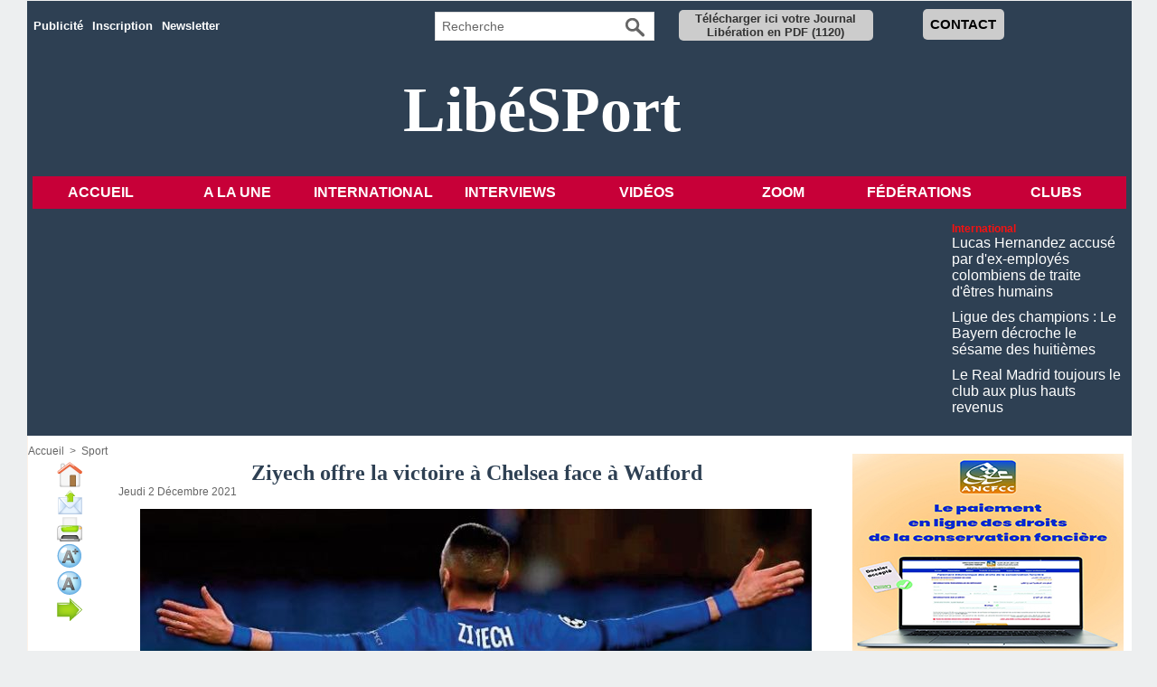

--- FILE ---
content_type: text/html; charset=UTF-8
request_url: https://www.libe.ma/Ziyech-offre-la-victoire-a-Chelsea-face-a-Watford_a129987.html
body_size: 12094
content:
<!DOCTYPE html PUBLIC "-//W3C//DTD XHTML 1.0 Strict//EN" "http://www.w3.org/TR/xhtml1/DTD/xhtml1-strict.dtd">
<html xmlns="http://www.w3.org/1999/xhtml" xmlns:og="http://ogp.me/ns#"  xml:lang="fr" lang="fr">
<head>
<title>Ziyech offre la victoire à Chelsea face à Watford</title>
 
<meta http-equiv="Content-Type" content="text/html; Charset=UTF-8" />
<meta name="author" lang="fr" content="Libé" />
<meta name="keywords" content="Libération,Maroc,USFP,actualités du Maroc,politique,culture, ittihad, sport, société,horizon,Libé," />
<meta name="description" content="L'international marocain Hakim Ziyech a offert la victoire à ses coéquipiers de Chelsea en déplacement chez Watford (1-2), pour le compte de la 14è journée du championnat d'Angleterre de football...." />

<meta name="geo.position" content="33.5333333;-7.5833333" />
<meta property="og:url" content="https://www.libe.ma/Ziyech-offre-la-victoire-a-Chelsea-face-a-Watford_a129987.html" />
<meta name="image" property="og:image" content="https://www.libe.ma/photo/art/grande/60731201-44418969.jpg?v=1638453498" />
<meta property="og:type" content="article" />
<meta property="og:title" content="Ziyech offre la victoire à Chelsea face à Watford" />
<meta property="og:description" content="L'international marocain Hakim Ziyech a offert la victoire à ses coéquipiers de Chelsea en déplacement chez Watford (1-2), pour le compte de la 14è journée du championnat d'Angleterre de football. Mason Mount avait ouvert la marque en faveur des Blues à la 29è minute de jeu, mais Emmanuel Denni..." />
<meta property="og:site_name" content="Libération" />
<meta property="twitter:card" content="summary_large_image" />
<meta property="twitter:image" content="https://www.libe.ma/photo/art/grande/60731201-44418969.jpg?v=1638453498" />
<meta property="twitter:title" content="Ziyech offre la victoire à Chelsea face à Watford" />
<meta property="twitter:description" content="L'international marocain Hakim Ziyech a offert la victoire à ses coéquipiers de Chelsea en déplacement chez Watford (1-2), pour le compte de la 14è journée du championnat d'Angleterre de football..." />
<link rel="stylesheet" href="/var/style/style_6.css?v=1768306464" type="text/css" />
<link rel="stylesheet" href="/var/style/style.56057306.css?v=1722805078" type="text/css" />
<link rel="stylesheet" href="/var/style/style.62603869.css?v=1713146171" type="text/css" />
<link rel="stylesheet" href="/var/style/style.1764660.css?v=1686580005" type="text/css" />
<link href="https://fonts.googleapis.com/css?family=Oswald|verdana&display=swap" rel="stylesheet" type="text/css" />
<link rel="alternate" media="only screen and (max-width: 640px)" href="https://m.libe.ma/Ziyech-offre-la-victoire-a-Chelsea-face-a-Watford_a129987.html" />
<link rel="canonical" href="https://www.libe.ma/Ziyech-offre-la-victoire-a-Chelsea-face-a-Watford_a129987.html" />
<link rel="alternate" type="application/rss+xml" title="RSS" href="/xml/syndication.rss" />
<link rel="alternate" type="application/atom+xml" title="ATOM" href="/xml/atom.xml" />
<link rel="icon" href="/favicon.ico?v=1430310018" type="image/x-icon" />
<link rel="shortcut icon" href="/favicon.ico?v=1430310018" type="image/x-icon" />
<script src="/_public/js/jquery-1.8.3.min.js?v=1731587507" type="text/javascript"></script>
<script src="/_public/js/jquery-ui-1.10.3.custom.min.js?v=1731587507" type="text/javascript"></script>
<script src="/_public/js/jquery.tools-1.2.7.min.js?v=1731587507" type="text/javascript"></script>
<script src="/_public/js/regie_pub.js?v=1731587507" type="text/javascript"></script>
<script src="/_public/js/jquery-tiptip.min.js?v=1731587507" type="text/javascript"></script>
<script src="/_public/js/form.js?v=1731587507" type="text/javascript"></script>
<script src="/_public/js/compress_fonctions.js?v=1731587507" type="text/javascript"></script>
<script type="text/javascript" src="//platform.linkedin.com/in.js">lang:fr_FR</script>
<script type="text/javascript">
/*<![CDATA[*//*---->*/
selected_page = ['article', ''];
selected_page = ['article', '60731201'];
var deploye56057242 = true;

function sfHover_56057242(id) {
	var func = 'hover';
	if ($('#css-responsive').length && parseInt($(window).width()) <= 800) { 
		func = 'click';
	}

	$('#' + id + ' li' + (func == 'click' ? ' > a' : '')).on(func, 
		function(e) { 
			var obj  = (func == 'click' ? $(this).parent('li') :  $(this));
			if (func == 'click') {
				$('#' + id + ' > li').each(function(index) { 
					if ($(this).attr('id') != obj.attr('id') && !$(this).find(obj).length) {
						$(this).find(' > ul:visible').each(function() { $(this).hide(); });
					}
				});
			}
			if(func == 'click' || e.type == 'mouseenter') { 
				if (obj.find('ul:first:hidden').length)	{
					sfHoverShow_56057242(obj); 
				} else if (func == 'click') {
					sfHoverHide_56057242(obj);
				}
				if (func == 'click' && obj.find('ul').length)	return false; 
			}
			else if (e.type == 'mouseleave') { sfHoverHide_56057242(obj); }
		}
	);
}
function sfHoverShow_56057242(obj) {
	obj.addClass('sfhover').css('z-index', 1000); obj.find('ul:first:hidden').each(function() { if ($(this).hasClass('lvl0')) $(this).show('drop', {direction:'down'}, 500); else $(this).css('z-index', -1).show('drop', {direction:'left'}, 500); });
}
function sfHoverHide_56057242(obj) {
	obj.find('ul:visible').each(function() { if ($(this).hasClass('lvl0')) $(this).hide('drop', {direction:'down'}, 500); else $(this).hide('drop', {direction:'left'}, 500);});
}
var deploye56057244 = true;

function sfHover_56057244(id) {
	var func = 'hover';
	if ($('#css-responsive').length && parseInt($(window).width()) <= 800) { 
		func = 'click';
	}

	$('#' + id + ' li' + (func == 'click' ? ' > a' : '')).on(func, 
		function(e) { 
			var obj  = (func == 'click' ? $(this).parent('li') :  $(this));
			if (func == 'click') {
				$('#' + id + ' > li').each(function(index) { 
					if ($(this).attr('id') != obj.attr('id') && !$(this).find(obj).length) {
						$(this).find(' > ul:visible').each(function() { $(this).hide(); });
					}
				});
			}
			if(func == 'click' || e.type == 'mouseenter') { 
				if (obj.find('ul:first:hidden').length)	{
					sfHoverShow_56057244(obj); 
				} else if (func == 'click') {
					sfHoverHide_56057244(obj);
				}
				if (func == 'click' && obj.find('ul').length)	return false; 
			}
			else if (e.type == 'mouseleave') { sfHoverHide_56057244(obj); }
		}
	);
}
function sfHoverShow_56057244(obj) {
	obj.addClass('sfhover').css('z-index', 1000); obj.find('ul:first:hidden').each(function() { if ($(this).hasClass('lvl0')) $(this).show('drop', {direction:'down'}, 500); else $(this).css('z-index', -1).show('drop', {direction:'left'}, 500); });
}
function sfHoverHide_56057244(obj) {
	obj.find('ul:visible').each(function() { if ($(this).hasClass('lvl0')) $(this).hide('drop', {direction:'down'}, 500); else $(this).hide('drop', {direction:'left'}, 500);});
}

 var GBRedirectionMode = 'IF_FOUND';
/*--*//*]]>*/

</script>
<style type="text/css">
.mod_56057306 .resize {
	 max-width: 791.21px;
}

.mod_56057306 img, .mod_56057306 embed, .mod_56057306 table {
	 max-width: 796.5px;
}

.mod_56057306 .mod_56057306_pub {
	 min-width: 889px;
}

.mod_56057306 .mod_56057306_pub .cel1 {
	 padding: 0;
}

.mod_56057306 .photo.left .mod_56057306_pub, .mod_56057306 .photo.right .mod_56057306_pub {
	 min-width: 444px; margin: 15px 10px;
}

.mod_56057306 .photo.left .mod_56057306_pub {
	 margin-left: 0;
}

.mod_56057306 .photo.right .mod_56057306_pub {
	 margin-right: 0;
}

.mod_56057306 .para_44418969 .photo {
	 position: relative;
}


			#tiptip_holder {
				display: none;
				position: absolute;
				top: 0;
				left: 0;
				z-index: 99999;
			}
</style>

<!-- Google Analytics -->
<script>
  (function(i,s,o,g,r,a,m){i['GoogleAnalyticsObject']=r;i[r]=i[r]||function(){
  (i[r].q=i[r].q||[]).push(arguments)},i[r].l=1*new Date();a=s.createElement(o),
  m=s.getElementsByTagName(o)[0];a.async=1;a.src=g;m.parentNode.insertBefore(a,m)
  })(window,document,'script','//www.google-analytics.com/analytics.js','ga');

  ga('create', 'UA-1301311-2', 'auto');
  ga('send', 'pageview');

</script>


















<script async src="https://pagead2.googlesyndication.com/pagead/js/adsbygoogle.js?client=ca-pub-6666378670486247"
     crossorigin="anonymous"></script>
 
</head>

<body class="mep6">
<div id="main">
<table id="main_table_inner" cellspacing="0">
<tr>
<td class="z_col0_td_inner z_td_colonne" colspan="3">
<div id="z_col0">
	 <div class="z_col0_inner">
		 <div class="inner">
<!-- ********************************************** ZONE TITRE ********************************************** -->
<table cellpadding="0" cellspacing="0" id="mod_56057239" class="mod_56057239 wm-module module-responsive  module-combo nb-modules-4" style="position:relative">
<tr>
<td class="celcombo1">
<!-- menu_deployable 56057242 -->
<div id="ecart_before_56057242" class="ecart_col0 " style="display:none"><hr /></div>
<div id="mod_56057242" class="mod_56057242 module-menu_deployable wm-module fullbackground  colonne-b type-2 background-cell- " >
	 <div class="main_menu">
		 <ul id="menuliste_56057242">
			 <li data-link="rien," class=" titre first element void" id="menuliste_56057242_1"><a href="#" >Publicité</a></li>
			 <li data-link="inscription," class=" titre" id="menuliste_56057242_2"><a href="/subscription/" >Inscription</a></li>
			 <li data-link="newsletter," class=" titre last" id="menuliste_56057242_3"><a href="/news/" >Newsletter</a></li>
		 </ul>
	 <div class="break" style="_height:auto;"></div>
	 </div>
	 <div class="clear"></div>
	 <script type="text/javascript">sfHover_56057242('menuliste_56057242')</script>
</div>
</td>
<td class="celcombo2">
<!-- recherche 56057241 -->
<div id="ecart_before_56057241" class="ecart_col0 " style="display:none"><hr /></div>
<div id="mod_56057241" class="mod_56057241 wm-module fullbackground  recherche type-3">
	 <form id="form_56057241" action="/search/" method="get" enctype="application/x-www-form-urlencoded" >
		 <div class="cel1">
			 <input type="text" style="width:190px" id="keyword_safe_56057241" name="keyword_safe_56057241" value="Recherche" class="button" onfocus="this.style.display='none'; document.getElementById('keyword_56057241').style.display='inline'; document.getElementById('keyword_56057241').focus()" /><input type="text" style="display:none;width:190px" id="keyword_56057241" name="keyword" value="" class="button" onblur="if (this.value == '') {this.style.display='none'; document.getElementById('keyword_safe_56057241').style.display='inline';}" onkeydown="if(event.keyCode == 13) $('#form_56057241').submit()" />		 </div>
	 </form>
</div>
</td>
<td class="celcombo3">
<!-- telechargement 56057243 -->
<div id="ecart_before_56057243" class="ecart_col0 " style="display:none"><hr /></div>
<div id="mod_56057243" class="mod_56057243 wm-module fullbackground ">
	 <div class="cel1 alone">
		 <h3 class="titre">
			 <a href="/downloads/Telecharger-ici-votre-Journal-Liberation-en-PDF_t6530.html">Télécharger ici votre Journal Libération en PDF</a>
			 <span class="nombre">(1120)</span> 
		 </h3>
	 </div>
	 </div>
</td>
<td class="celcombo4">
<!-- lien_perso 56057240 -->
<div id="ecart_before_56057240" class="ecart_col0 " style="display:none"><hr /></div>
<div id="mod_56057240" class="mod_56057240 wm-module fullbackground  module-lien_perso">
	 <div class="texte">
		 <a href="https://www.libe.ma/pages/" > CONTACT</a>
	 </div>
</div>
</td>
</tr>
</table>
<div id="ecart_after_56057239" class="ecart_col0"><hr /></div>
<div id="ecart_before_56057245" class="ecart_col0 " style="display:none"><hr /></div>
<table cellpadding="0" cellspacing="0" id="mod_56057245" class="mod_56057245 wm-module module-responsive  module-combo nb-modules-2" style="position:relative">
<tr>
<td class="celcombo1">
<!-- slogan 62455334 -->
<div id="ecart_before_62455334" class="ecart_col0 " style="display:none"><hr /></div>
<div id="mod_62455334" class="mod_62455334 wm-module fullbackground "><div class="fullmod">
	 <div class="slogan">LibéSPort</div>
</div></div>

</td>
<td class="celcombo2">
<!-- lien_perso 56057247 -->
<div id="ecart_before_56057247" class="ecart_col0 " style="display:none"><hr /></div>
<div id="mod_56057247" class="mod_56057247 wm-module fullbackground  module-lien_perso">
	 <div class="texte">
		 <a href="https://www.creditagricole.ma/fr" target="_blank"> </a>
	 </div>
</div>
</td>
</tr>
</table>
<div id="ecart_after_56057245" class="ecart_col0"><hr /></div>

<!-- html 56057248 -->
<div id="ecart_before_56057248" class="ecart_col0 module-responsive" style="display:none"><hr /></div>
	 
<div id="ecart_after_56057248" class="ecart_col0"><hr /></div>

<!-- menu_deployable 56057244 -->
<div id="ecart_before_56057244" class="ecart_col0 " style="display:none"><hr /></div>
<div id="mod_56057244" class="mod_56057244 module-menu_deployable wm-module fullbackground  colonne-a type-1 background-cell- " >
	 <div class="main_menu">
		 <ul id="menuliste_56057244">
			 <li data-link="home," class=" titre first" id="menuliste_56057244_1"><a href="https://www.libe.ma/" >Accueil</a></li>
			 <li data-link="rubrique,132005" class=" titre" id="menuliste_56057244_2"><a href="/Sport_r6.html" >A la Une</a></li>
			 <li data-link="rubrique,12848172" class=" titre" id="menuliste_56057244_3"><a href="/International_r54.html" >International</a></li>
			 <li data-link="rubrique,12848183" class=" titre" id="menuliste_56057244_4"><a href="/InterviewsSport_r56.html" >Interviews</a></li>
			 <li data-link="rubrique,12848173" class=" titre" id="menuliste_56057244_5"><a href="/VideoSport_r55.html" >Vidéos</a></li>
			 <li data-link="rubrique,12850037" class=" titre" id="menuliste_56057244_6"><a href="/ZoomSport_r57.html" >Zoom</a></li>
			 <li data-link="formulaire,52534" class=" titre" id="menuliste_56057244_7"><a href="/forms/Federations_f3.html" >Fédérations</a></li>
			 <li data-link="formulaire,52535" class=" titre last" id="menuliste_56057244_8"><a href="/forms/CLUBS_f4.html" >Clubs</a></li>
		 </ul>
	 <div class="break" style="_height:auto;"></div>
	 </div>
	 <div class="clear"></div>
	 <script type="text/javascript">sfHover_56057244('menuliste_56057244')</script>
</div>
<div id="ecart_after_56057244" class="ecart_col0"><hr /></div>
<div id="ecart_before_71187619" class="ecart_col0 " style="display:none"><hr /></div>
<table cellpadding="0" cellspacing="0" id="mod_71187619" class="mod_71187619 wm-module module-responsive  module-combo nb-modules-2" style="position:relative">
<tr>
<td class="celcombo1">
<!-- pub 71187621 -->
<div id="ecart_before_71187621" class="ecart_col0 " style="display:none"><hr /></div>
</td>
<td class="celcombo2">
<!-- rub_une 71187625 -->
<div id="ecart_before_71187625" class="ecart_col0 module-responsive" style="display:none"><hr /></div>
<div id="mod_71187625" class="mod_71187625 wm-module fullbackground module-responsive  module-rub_une type-2">
	 <div class="cel1 nb-col-1" style="padding:0"><div class="fullmod">
	 <div class="encapse_bloc id0  clear-x2 clear-x3 clear-x4" style="padding:0 5px;">
		 <div class="no_bloc_rub" style="padding:5px 0">
			 <h4 class="rubrique">
				 <a class="arub54" href="/International_r54.html"><span class="nom_rub54">International</span></a>
			 </h4>
			 <h3 class="titre first" style=";margin-bottom:5px">
				 <a href="/Lucas-Hernandez-accuse-par-d-ex-employes-colombiens-de-traite-d-etres-humains_a158881.html">
					 Lucas Hernandez accusé par d'ex-employés colombiens de traite d'êtres humains
				 </a>
			
			 <br class="clear" />
			 </h3>
			 <div class="clear"></div>
			 <h3 class="titre" style="margin-top: 10px;margin-bottom:5px">
				 <a href="/Ligue-des-champions-Le-Bayern-decroche-le-sesame-des-huitiemes_a158880.html">
					 Ligue des champions : Le Bayern décroche le sésame des huitièmes
				 </a>
			
			 <br class="clear" />
			 </h3>
			 <div class="clear"></div>
			 <h3 class="titre" style="margin-top: 10px;margin-bottom:5px">
				 <a href="/Le-Real-Madrid-toujours-le-club-aux-plus-hauts-revenus_a158879.html">
					 Le Real Madrid toujours le club aux plus hauts revenus
				 </a>
			
			 <br class="clear" />
			 </h3>
			 <div class="clear"></div>
		 </div>
		 <div class="clear separate"><hr /></div>
	 </div>
	 </div></div>
</div>
</td>
<td class="celcombo3 empty">&nbsp;</td>
</tr>
</table>
<!-- ********************************************** FIN ZONE TITRE ****************************************** -->
		 </div>
	 </div>
</div>
</td>
</tr>

<tr class="tr_median">
<td class="z_col1_td_inner z_td_colonne before-main-colonne">
<!-- ********************************************** COLONNE 1 ********************************************** -->
<div id="z_col1" class="z_colonne">
	 <div class="z_col1_inner z_col_median">
		 <div class="inner">
		 </div>
	 </div>
</div>
<!-- ********************************************** FIN COLONNE 1 ****************************************** -->
</td>
<td class="z_col2_td_inner z_td_colonne main-colonne">
<!-- ********************************************** COLONNE 2 ********************************************** -->
<div id="z_col2" class="z_colonne">
	 <div class="z_col2_inner z_col_median">
		 <div class="inner">
<div id="breads" class="breadcrump breadcrumbs">
	 <a href="https://www.libe.ma/">Accueil</a>
	 <span class="sepbread">&nbsp;&gt;&nbsp;</span>
	 <a href="/Sport_r6.html">Sport</a>
	 <div class="clear separate"><hr /></div>
</div>
<div id="mod_56057306" class="mod_56057306 wm-module fullbackground  page2_article article-129987">
	 <div class="cel1">
		 <div class="inner">
	 <div class="col_left" style='overflow:visible'>
		 <div class="boutons_colonne"><a class="bt-home" href="https://www.libe.ma/"><img src="/_images/icones/bt_home_12.png?v=1731587505" class="image middle" alt="" title=""  /></a><br /><a class="bt-mail" rel="nofollow" href="/send/60731201/"><img src="/_images/icones/bt_mail_12.png?v=1731587505" class="image middle" alt="" title=""  /></a><br /><a class="bt-print" rel="nofollow" onclick="window.open(this.href,'_blank', 'width=600, height=800, scrollbars=yes, menubar=yes, resizable=yes');return false;" href="/Ziyech-offre-la-victoire-a-Chelsea-face-a-Watford_a129987.html?print=1"><img src="/_images/icones/bt_print_12.png?v=1731587505" class="image middle" alt="" title=""  /></a><br /><a class="bt-plus" href="javascript:void(0)" onclick="javascript:setSize(10, 'access')"><img src="/_images/icones/bt_fontplus_12.png?v=1731587505" class="image pointer middle" alt="Augmenter la taille du texte" title="Augmenter la taille du texte"  /></a><br /><a class="bt-moins" href="javascript:void(0)" onclick="javascript:setSize(-10, 'access')"><img src="/_images/icones/bt_fontmoins_12.png?v=1731587505" class="image pointer middle" alt="Diminuer la taille du texte" title="Diminuer la taille du texte"  /></a><br /><a class="bt-share" href="javascript:void(0)" id="share_article_56057306"><img src="/_images/icones/bt_share_12.png?v=1731587505" class="image middle" alt="Partager" title="Partager"  /></a>
</div></div>
<div class="col_right" style='overflow:visible'>
	 <div class="article">
		 <div class="titre">
			 <h1 class="access">
				 Ziyech offre la victoire à Chelsea face à Watford
			 </h1>
		 </div>
		 <div id="date" class="date">
			 <div class="access">Jeudi 2 Décembre 2021</div>
		 </div>
	 <div class="entry-content instapaper_body">
		 <br id="sep_para_1" class="sep_para access"/>
		 <div id="para_1" class="para_44418969 resize" style="">
			 <div class="photo shadow top" style="margin-bottom: 10px">
				 <img class="responsive"  style="display:none" src="https://www.libe.ma/photo/art/grande/60731201-44418969.jpg?v=1638453498" alt="Ziyech offre la victoire à Chelsea face à Watford" title="Ziyech offre la victoire à Chelsea face à Watford" />
<img class="not-responsive"  src="https://www.libe.ma/photo/art/default/60731201-44418969.jpg?v=1638453504" alt="Ziyech offre la victoire à Chelsea face à Watford" title="Ziyech offre la victoire à Chelsea face à Watford"  />
			 </div>
<div class="hide_module_inside left" style="clear:both;margin-right:10px;margin-bottom:10px;">
<div class="module_inside" style="width:250px">

<!-- article_connexe 62603869 -->
<div id="ecart_before_62603869" class="ecart_col2 responsive" style="display:none"><hr /></div>
<div id="mod_62603869" class="mod_62603869 wm-module fullbackground  module-article_connexe">
	 <div class="entete"><div class="fullmod">
		 <span>Autres articles</span>
	 </div></div>
	 <ul>
		 <li class="cel1 first">
			 <h3 class="titre">
				 <a href="/Offensive-de-la-Juventus-Turin-a-Istanbul-pour-recruter-Youssef-En-Nesyri_a158884.html">Offensive de la Juventus Turin à Istanbul pour recruter Youssef En-Nesyri</a>
			 </h3>
		 </li>
		 <li class="cel1">
			 <h3 class="titre">
				 <a href="/Ligue-des-champions-et-Coupe-de-la-CAF-Reprise-a-enjeux-cruciaux-pour-les-clubs-marocains_a158882.html">Ligue des champions et Coupe de la CAF : Reprise à enjeux cruciaux pour les clubs marocains</a>
			 </h3>
		 </li>
		 <li class="cel1">
			 <h3 class="titre">
				 <a href="/Zidane-et-Belghali-suspendus_a158874.html">Zidane et Belghali suspendus</a>
			 </h3>
		 </li>
		 <li class="cel1">
			 <h3 class="titre">
				 <a href="/L-engouement-pour-la-CAN-2025-depasse-le-cadre-continental-pour-seduire-l-Amerique-latine_a158872.html">L'engouement pour la CAN 2025 dépasse le cadre continental pour séduire l’Amérique latine</a>
			 </h3>
		 </li>
		 <li class="cel1 last">
			 <h3 class="titre">
				 <a href="/Akhomach-prete-au-Rayo-Vallecano_a158871.html">Akhomach prêté au Rayo Vallecano</a>
			 </h3>
		 </li>
	 </ul>
</div>
</div>
</div>
			 <div class="photo shadow right">
<iframe class="sharing" src="//www.facebook.com/plugins/like.php?href=https%3A%2F%2Fwww.libe.ma%2FZiyech-offre-la-victoire-a-Chelsea-face-a-Watford_a129987.html&amp;layout=box_count&amp;show_faces=false&amp;width=100&amp;action=like&amp;colorscheme=light" scrolling="no" frameborder="0" allowTransparency="true" style="float:left; border:none; overflow:hidden; width: 63px; height: 62px; margin-right: 10px"></iframe>
<iframe class="sharing" allowtransparency="true" frameborder="0" scrolling="no" src="//platform.twitter.com/widgets/tweet_button.html?url=http%3A%2F%2Fxfru.it%2FwzV9et&amp;counturl=https%3A%2F%2Fwww.libe.ma%2FZiyech-offre-la-victoire-a-Chelsea-face-a-Watford_a129987.html&amp;text=Ziyech%20offre%20la%20victoire%20%C3%A0%20Chelsea%20face%20%C3%A0%20Watford&amp;count=vertical" style="float:left;width: 60px; height: 62px; margin-right: 10px;"></iframe>
<div class="sharing" style="float: left; width: 65px; height: 62px;">
<script type="IN/Share" data-url="https://www.libe.ma/Ziyech-offre-la-victoire-a-Chelsea-face-a-Watford_a129987.html" data-counter="top"></script>
</div>
<div class="clear"></div>
			 </div>
			 <div class="texte">
				 <div class="access firstletter">
					 <p class="texte">L'international marocain Hakim Ziyech a offert la victoire à ses coéquipiers de Chelsea en déplacement chez Watford (1-2), pour le compte de la 14è journée du championnat d'Angleterre de football. <br />    <p class="texte">Mason Mount avait ouvert la marque en faveur des Blues à la 29è minute de jeu, mais Emmanuel Dennis a remis les pendules à l'heure pour Watford juste avant la pause. Cette mi-temps a vu le Marocain Adam Masina quitter le terrain sur blessure dès la 12è minute. <br />    <p class="texte">En seconde période, confronté à la stérilité offensive de son équipe, Thomas Tuchel a fait appel, à l'heure de jeu à son joker Hakim Ziyech, qui lui a donné raison 10 minutes seulement plus tard en inscrivant le but qui a scellé l'issue du match en faveur de Chelsea. <br />    <p class="texte">Le club londonien se maintient ainsi en tête de la Premier League avec 33 points, avec une longueur d'avance sur son premier poursuivant, Manchester City. <br />  
				 </div>
			 </div>
			 <div class="clear"></div>
		 </div>
	 </div>
		 <br class="texte clear" />
		 <div class="real-auteur auteur">
			 <div class="access">Libé</div>
		 </div>
			 <div class="auteur social">
				 <a target="_blank" href="http://www.facebook.com/share.php?u=https%3A%2F%2Fwww.libe.ma%2FZiyech-offre-la-victoire-a-Chelsea-face-a-Watford_a129987.html"><img src="/_images/addto/facebook.png?v=1732287175" alt="Facebook" title="Facebook" /></a>
				 <a target="_blank" href="http://twitter.com/intent/tweet?text=Ziyech+offre+la+victoire+%C3%A0+Chelsea+face+%C3%A0+Watford+http%3A%2F%2Fxfru.it%2FwzV9et"><img src="/_images/addto/twitter.png?v=1732287176" alt="Twitter" title="Twitter" /></a>
				 <a target="_blank" href="http://www.linkedin.com/shareArticle?mini=true&amp;url=https%3A%2F%2Fwww.libe.ma%2FZiyech-offre-la-victoire-a-Chelsea-face-a-Watford_a129987.html&amp;title=Ziyech+offre+la+victoire+%C3%A0+Chelsea+face+%C3%A0+Watford&amp;source=&amp;summary="><img src="/_images/addto/linkedin.png?v=1732287176" alt="LinkedIn" title="LinkedIn" /></a>
				 <a target="_blank" href="http://digg.com/submit?phase=2&amp;url=https%3A%2F%2Fwww.libe.ma%2FZiyech-offre-la-victoire-a-Chelsea-face-a-Watford_a129987.html&amp;title=Ziyech+offre+la+victoire+%C3%A0+Chelsea+face+%C3%A0+Watford"><img src="/_images/addto/digg.png?v=1732287175" alt="Digg" title="Digg" /></a>
				 <a target="_blank" href="http://www.google.com/bookmarks/mark?op=edit&amp;bkmk=https%3A%2F%2Fwww.libe.ma%2FZiyech-offre-la-victoire-a-Chelsea-face-a-Watford_a129987.html"><img src="/_images/addto/google.png?v=1732287176" alt="Google" title="Google" /></a>
				 <a target="_blank" href="http://reddit.com/submit?url=https%3A%2F%2Fwww.libe.ma%2FZiyech-offre-la-victoire-a-Chelsea-face-a-Watford_a129987.html&amp;title=Ziyech+offre+la+victoire+%C3%A0+Chelsea+face+%C3%A0+Watford"><img src="/_images/addto/reddit.png?v=1732287176" alt="Reddit" title="Reddit" /></a>
				 <a target="_blank" href="http://www.viadeo.com/shareit/share/?url=https%3A%2F%2Fwww.libe.ma%2FZiyech-offre-la-victoire-a-Chelsea-face-a-Watford_a129987.html"><img src="/_images/addto/viadeo.png?v=1732287176" alt="Viadeo" title="Viadeo" /></a>
				 <a target="_blank" href="http://pinterest.com/pin/create/button/?url=https%3A%2F%2Fwww.libe.ma%2FZiyech-offre-la-victoire-a-Chelsea-face-a-Watford_a129987.html&amp;description=Ziyech+offre+la+victoire+%C3%A0+Chelsea+face+%C3%A0+Watford"><img src="/_images/addto/pinterest.png?v=1732287176" alt="Pinterest" title="Pinterest" /></a>
			 </div>
<br />		 <div class="auteur">
			 <div class="access">Lu 1305 fois</div>
		 </div>
 <div style="display:none" id="hidden_fields"></div>

		 <br />
		 <!-- page2_commentaire -->
		 <a id="comments"></a>
		 <div id="mod_1764660" class="param_commentaire mod_1764660 wm-module fullbackground ">
			 <div class="cel1">
				 <a id="last_comment"></a>
			 <div id="div_form_comment">
				 <a id="infoscom"></a>
				 <div id="infos_fond_div" style="display:none;"></div>
				 <div id="title_new_comment" class="infos">Nouveau commentaire : </div>
				 <form id="form_comment" action="/Ziyech-offre-la-victoire-a-Chelsea-face-a-Watford_a129987.html#last_comment" method="post" accept-charset="UTF-8">
					 <div class="infos encadre">
						 <input type="hidden" name="action" value="article" />
						 <input type="hidden" name="id_article" value="60731201" />
						 <input type="hidden" name="id_article_reel" value="60731201" />
						 <input type="hidden" name="ajout_commentaire" value="oui" />
						 <input type="hidden" name="type_enreg" value="" />
						 <input type="hidden" name="type" value="" />
						 <div class="form">
				 <div id="inputs">
					<div id="div_a_pseudo" style="">
<label style="">Nom * :</label>
<div class="inputrow" style="">
	 <input class="button" onfocus="del_error(this.id)" type="text" id="a_pseudo" name="a_pseudo" value=""  maxlength="250" />
	 <div id="error_a_pseudo" class="error"></div>
</div>
<div class="inforow"> </div>
</div>
<div class="break"></div>
					<div id="div_a_email" style="">
<label style="">Adresse email (non publiée) * :</label>
<div class="inputrow" style="">
	 <input class="button" onfocus="del_error(this.id)" type="text" id="a_email" name="a_email" value=""  maxlength="120" />
	 <div id="error_a_email" class="error"></div>
</div>
<div class="inforow"> </div>
</div>
<div class="break"></div>
					<div id="div_a_url" style="">
<label style="">Site web :</label>
<div class="inputrow" style="">
	 <input class="button" onfocus="del_error(this.id)" type="text" id="a_url" name="a_url" value=""  />
	 <div id="error_a_url" class="error"></div>
</div>
<div class="inforow"> </div>
</div>
<div class="break"></div>
				 </div>
				 <label style="display:block;margin-bottom:3px">Commentaire * :</label>
				 <div class="inputrow" style="padding-top:5px">
					 <textarea id="a_commentaire" class="button" onfocus="del_error('a_commentaire')" name="a_commentaire" rows="8"></textarea>
					 <div id="error_a_commentaire" class="error"></div>
				 </div>
			 <div class="clear"></div>
				 <div id="notify">
					<div class="radiorow">
		 <input type="checkbox" name="a_notify" id="a_notify" value="yes"  /> <label for="a_notify" class="champ" style="display:inline">Me notifier l'arrivée de nouveaux commentaires</label><br/>
		 <div id="error_a_notify" class="error"></div>
</div>
<div class="break"></div>
				 </div>
						 </div>
						 <div class="submit" style="margin:10px 0">
							 <input type="submit" value="Proposer" class="button2" />
						 </div>
					 </div>
				 </form>
			 </div>
			 <div class="message">
				 Votre avis nous intéresse. Cependant, Libé refusera de diffuser toute forme de message haineux, diffamatoire, calomnieux ou attentatoire à l'honneur et à la vie privée. 					 <br />
					 Seront immédiatement exclus de notre site, tous propos racistes ou xénophobes, menaces, injures ou autres incitations à la violence.					 <br />
					 En toutes circonstances, nous vous recommandons respect et courtoisie. Merci. 
			 </div>
		 </div>
		 </div>
 
		 <div id="entete_liste">
		 <br />
		 <div class="entete_liste">
			 <div class="access" style="padding-top:5px">Dans la même rubrique :</div>
		 </div>
		 <div class="break" style="padding-bottom: 10px"></div>
		 <div class="titre_liste first">
			 <h3 class="access">
			 <a class="access" href="/Offensive-de-la-Juventus-Turin-a-Istanbul-pour-recruter-Youssef-En-Nesyri_a158884.html">			 <img class="image middle nomargin" src="https://www.libe.ma/_images/preset/puces/arrow31.gif?v=1732287502" alt=""  /> 
Offensive de la Juventus Turin à Istanbul pour recruter Youssef En-Nesyri</a>
			 <span class="access"> - 23/01/2026</span>			 </h3>
		 </div>
		 <div class="titre_liste">
			 <h3 class="access">
			 <a class="access" href="/Ligue-des-champions-et-Coupe-de-la-CAF-Reprise-a-enjeux-cruciaux-pour-les-clubs-marocains_a158882.html">			 <img class="image middle nomargin" src="https://www.libe.ma/_images/preset/puces/arrow31.gif?v=1732287502" alt=""  /> 
Ligue des champions et Coupe de la CAF : Reprise à enjeux cruciaux pour les clubs marocains</a>
			 <span class="access"> - 23/01/2026</span>			 </h3>
		 </div>
		 <div class="titre_liste">
			 <h3 class="access">
			 <a class="access" href="/Zidane-et-Belghali-suspendus_a158874.html">			 <img class="image middle nomargin" src="https://www.libe.ma/_images/preset/puces/arrow31.gif?v=1732287502" alt=""  /> 
Zidane et Belghali suspendus</a>
			 <span class="access"> - 22/01/2026</span>			 </h3>
		 </div>
		 <div class="titre_liste">
			 <h3 class="access">
			 <a class="access" href="/L-engouement-pour-la-CAN-2025-depasse-le-cadre-continental-pour-seduire-l-Amerique-latine_a158872.html">			 <img class="image middle nomargin" src="https://www.libe.ma/_images/preset/puces/arrow31.gif?v=1732287502" alt=""  /> 
L'engouement pour la CAN 2025 dépasse le cadre continental pour séduire l’Amérique latine</a>
			 <span class="access"> - 22/01/2026</span>			 </h3>
		 </div>
		 <div class="titre_liste">
			 <h3 class="access">
			 <a class="access" href="/Akhomach-prete-au-Rayo-Vallecano_a158871.html">			 <img class="image middle nomargin" src="https://www.libe.ma/_images/preset/puces/arrow31.gif?v=1732287502" alt=""  /> 
Akhomach prêté au Rayo Vallecano</a>
			 <span class="access"> - 22/01/2026</span>			 </h3>
		 </div>
		 <div class="titre_liste">
			 <h3 class="access">
			 <a class="access" href="/Claude-Tole-La-CAN-2025-une-montee-en-puissance-pour-que-le-Maroc-atteigne-sa-plenitude-au-Mondial-2030_a158840.html">			 <img class="image middle nomargin" src="https://www.libe.ma/_images/preset/puces/arrow31.gif?v=1732287502" alt=""  /> 
Claude Tolé : La CAN-2025, une montée en puissance pour que le Maroc atteigne sa plénitude au Mondial-2030</a>
			 <span class="access"> - 21/01/2026</span>			 </h3>
		 </div>
		 <div class="titre_liste">
			 <h3 class="access">
			 <a class="access" href="/La-12ᵉ-edition-du-Raid-Sahraouiya-du-7-au-14-fevrier-a-Dakhla_a158839.html">			 <img class="image middle nomargin" src="https://www.libe.ma/_images/preset/puces/arrow31.gif?v=1732287502" alt=""  /> 
La 12ᵉ édition du Raid Sahraouiya, du 7 au 14 février à Dakhla</a>
			 <span class="access"> - 21/01/2026</span>			 </h3>
		 </div>
		 <div class="titre_liste">
			 <h3 class="access">
			 <a class="access" href="/S-M-le-Roi-dans-Son-message-adresse-aux-membres-de-l-equipe-nationale_a158821.html">			 <img class="image middle nomargin" src="https://www.libe.ma/_images/preset/puces/arrow31.gif?v=1732287502" alt=""  /> 
S.M le Roi dans Son message adressé aux membres de l’équipe nationale</a>
			 <span class="access"> - 21/01/2026</span>			 </h3>
		 </div>
		 <div class="titre_liste">
			 <h3 class="access">
			 <a class="access" href="/L-EN-8eme-au-classement-FIFA_a158815.html">			 <img class="image middle nomargin" src="https://www.libe.ma/_images/preset/puces/arrow31.gif?v=1732287502" alt=""  /> 
L’EN 8ème au classement FIFA</a>
			 <span class="access"> - 21/01/2026</span>			 </h3>
		 </div>
		 <div class="titre_liste">
		 <div class="pager">
			 <a class="sel" rel="nofollow" href="javascript:void(0)" onclick='recharge("entete_liste", "/index.php?start=0&amp;numero=129987&amp;preaction=mymodule&amp;id_param=56057306&amp;java=false&amp;ajax=true&amp;show=liste_articles&amp;numero=129987")'>1</a>
			 <a  rel="nofollow" href="javascript:void(0)" onclick='recharge("entete_liste", "/index.php?start=9&amp;numero=129987&amp;preaction=mymodule&amp;id_param=56057306&amp;java=false&amp;ajax=true&amp;show=liste_articles&amp;numero=129987")'>2</a>
			 <a  rel="nofollow" href="javascript:void(0)" onclick='recharge("entete_liste", "/index.php?start=18&amp;numero=129987&amp;preaction=mymodule&amp;id_param=56057306&amp;java=false&amp;ajax=true&amp;show=liste_articles&amp;numero=129987")'>3</a>
			 <a  rel="nofollow" href="javascript:void(0)" onclick='recharge("entete_liste", "/index.php?start=27&amp;numero=129987&amp;preaction=mymodule&amp;id_param=56057306&amp;java=false&amp;ajax=true&amp;show=liste_articles&amp;numero=129987")'>4</a>
			 <a  rel="nofollow" href="javascript:void(0)" onclick='recharge("entete_liste", "/index.php?start=36&amp;numero=129987&amp;preaction=mymodule&amp;id_param=56057306&amp;java=false&amp;ajax=true&amp;show=liste_articles&amp;numero=129987")'>5</a>
			 <a rel="nofollow" href="javascript:void(0)" onclick='recharge("entete_liste", "/index.php?start=9&amp;numero=129987&amp;preaction=mymodule&amp;id_param=56057306&amp;java=false&amp;ajax=true&amp;show=liste_articles&amp;numero=129987")'>&raquo;</a>
			 <span>...</span>
			 <a  rel="nofollow" href="javascript:void(0)" onclick='recharge("entete_liste", "/index.php?start=26253&amp;numero=129987&amp;preaction=mymodule&amp;id_param=56057306&amp;java=false&amp;ajax=true&amp;show=liste_articles&amp;numero=129987")'>2918</a>
		 </div>
		 </div>
		 </div>
		 <p class="boutons_ligne">
			 <a class="access" href="/Dossiers-du-weekend_r15.html">Dossiers du weekend</a>
			 <span class="access"> | </span>
			 <a class="access" href="/Actualite_r5.html">Actualité</a>
			 <span class="access"> | </span>
			 <a class="access" href="/Special-elections_r19.html">Spécial élections</a>
			 <span class="access"> | </span>
			 <a class="access" href="/Les-cancres-de-la-campagne_r39.html">Les cancres de la campagne</a>
			 <span class="access"> | </span>
			 <a class="access" href="/Libe-Ete_r22.html">Libé + Eté</a>
			 <span class="access"> | </span>
			 <a class="access" href="/Special-Ete_r26.html">Spécial Eté</a>
			 <span class="access"> | </span>
			 <a class="access" href="/Retrospective-2010_r24.html">Rétrospective 2010</a>
			 <span class="access"> | </span>
			 <a class="access" href="/Monde_r17.html">Monde</a>
			 <span class="access"> | </span>
			 <a class="access" href="/Societe_r7.html">Société</a>
			 <span class="access"> | </span>
			 <a class="access" href="/Regions_r9.html">Régions</a>
			 <span class="access"> | </span>
			 <a class="access" href="/Horizons_r13.html">Horizons</a>
			 <span class="access"> | </span>
			 <a class="access" href="/Economie_r10.html">Economie</a>
			 <span class="access"> | </span>
			 <a class="access" href="/Culture_r8.html">Culture</a>
			 <span class="access"> | </span>
			 <a class="access" href="/Sport_r6.html">Sport</a>
			 <span class="access"> | </span>
			 <a class="access" href="/Ecume-du-jour_r11.html">Ecume du jour</a>
			 <span class="access"> | </span>
			 <a class="access" href="/Entretien_r14.html">Entretien</a>
			 <span class="access"> | </span>
			 <a class="access" href="/Archives_r16.html">Archives</a>
			 <span class="access"> | </span>
			 <a class="access" href="/Video_r18.html">Vidéo</a>
			 <span class="access"> | </span>
			 <a class="access" href="/Expresso_r20.html">Expresso</a>
			 <span class="access"> | </span>
			 <a class="access" href="/En-toute-Libe_r21.html">En toute Libé</a>
			 <span class="access"> | </span>
			 <a class="access" href="/USFP_r25.html">USFP</a>
			 <span class="access"> | </span>
			 <a class="access" href="/People_r27.html">People</a>
			 <span class="access"> | </span>
			 <a class="access" href="/Editorial_r28.html">Editorial</a>
			 <span class="access"> | </span>
			 <a class="access" href="/Post-Scriptum_r29.html">Post Scriptum</a>
			 <span class="access"> | </span>
			 <a class="access" href="/Billet_r37.html">Billet</a>
			 <span class="access"> | </span>
			 <a class="access" href="/Rebonds_r30.html">Rebonds</a>
			 <span class="access"> | </span>
			 <a class="access" href="/Vu-d-ici_r34.html">Vu d'ici</a>
			 <span class="access"> | </span>
			 <a class="access" href="/Scalpel_r36.html">Scalpel</a>
			 <span class="access"> | </span>
			 <a class="access" href="/Chronique-litteraire_r38.html">Chronique littéraire</a>
			 <span class="access"> | </span>
			 <a class="access" href="/Chronique_r40.html">Chronique</a>
			 <span class="access"> | </span>
			 <a class="access" href="/Portrait_r41.html">Portrait</a>
			 <span class="access"> | </span>
			 <a class="access" href="/Au-jour-le-jour_r42.html">Au jour le jour</a>
			 <span class="access"> | </span>
			 <a class="access" href="/Edito_r43.html">Edito</a>
			 <span class="access"> | </span>
			 <a class="access" href="/Sur-le-vif_r44.html">Sur le vif</a>
			 <span class="access"> | </span>
			 <a class="access" href="/RETROSPECTIVE-2020_r45.html">RETROSPECTIVE 2020</a>
			 <span class="access"> | </span>
			 <a class="access" href="/RETROSPECTIVE-ECO-2020_r46.html">RETROSPECTIVE ECO 2020</a>
			 <span class="access"> | </span>
			 <a class="access" href="/RETROSPECTIVE-USFP-2020_r47.html">RETROSPECTIVE USFP 2020</a>
			 <span class="access"> | </span>
			 <a class="access" href="/RETROSPECTIVE-SPORT-2020_r48.html">RETROSPECTIVE SPORT 2020</a>
			 <span class="access"> | </span>
			 <a class="access" href="/RETROSPECTIVE-CULTURE-2020_r49.html">RETROSPECTIVE CULTURE 2020</a>
			 <span class="access"> | </span>
			 <a class="access" href="/RETROSPECTIVE-SOCIETE-2020_r50.html">RETROSPECTIVE SOCIETE 2020</a>
			 <span class="access"> | </span>
			 <a class="access" href="/RETROSPECTIVE-MONDE-2020_r51.html">RETROSPECTIVE MONDE 2020</a>
			 <span class="access"> | </span>
			 <a class="access" href="/Videos-USFP_r52.html">Videos USFP</a>
			 <span class="access"> | </span>
			 <a class="access" href="/EconomieZoom_r60.html">Economie_Zoom</a>
			 <span class="access"> | </span>
			 <a class="access" href="/TVLibe_r62.html">TVLibe</a>
		 </p>
	 </div>
</div>
<div class="clear"></div>
		 </div>
	 </div>
</div>
<div id="ecart_after_56057306" class="ecart_col2"><hr /></div>

<!-- pub 71454611 -->
<div id="ecart_before_71454611" class="ecart_col2 responsive" style="display:none"><hr /></div>
<div id="mod_71454611" class="mod_71454611 wm-module fullbackground  module-pub">
	 <div class="cel1"><div class="fullmod">
		 <div id="pub_71454611_content">
		 <a  href="https://www.libe.ma/ads/243891/" rel="nofollow"><img width="300" height="600" src="https://www.libe.ma/photo/ancfcc_300x600_a.jpg?v=1768142122" class="image" alt="" /></a>
		 </div>
	 </div></div>
</div>
<div id="ecart_after_71454611" class="ecart_col2"><hr /></div>
<div class="ecart_col2"><hr /></div>
		 </div>
	 </div>
</div>
<!-- ********************************************** FIN COLONNE 2 ****************************************** -->
</td>
<td class="z_col3_td_inner z_td_colonne">
<!-- ********************************************** COLONNE 3 ********************************************** -->
<div id="z_col3" class="z_colonne">
	 <div class="z_col3_inner z_col_median">
		 <div class="inner">

<!-- pub 75429052 -->
<div id="mod_75429052" class="mod_75429052 wm-module fullbackground  module-pub">
	 <div class="cel1"><div class="fullmod">
		 <div id="pub_75429052_content">
		 <a  href="https://www.libe.ma/ads/243897/" rel="nofollow"><img width="300" height="250" src="https://www.libe.ma/photo/ancfcc_300x250_b.jpg?v=1768162130" class="image" alt="" /></a>
		 </div>
	 </div></div>
</div>
<div id="ecart_after_75429052" class="ecart_col3"><hr /></div>

<!-- news 56057265 -->
<div id="ecart_before_56057265" class="ecart_col3 responsive" style="display:none"><hr /></div>
<div id="mod_56057265" class="mod_56057265 wm-module fullbackground  news module-news type-1">
	 <div class="entete"><div class="fullmod">
		 <span>LES + LUS DE LA SEMAINE</span>
	 </div></div>
	 <div class="list-news nb-col-4">
	 <div class="cel1 num1 first">
		 <h3 class="titre">
			 <a href="/Le-Maroc-s-apprete-a-vibrer-de-nouveau-avec-la-CAN-feminine-2026-qui-s-annonce-historique_a158731.html">Le Maroc s'apprête à vibrer de nouveau avec la CAN féminine 2026 qui s’annonce historique</a>
		 </h3>
		 <div class="titre">
			 <span class="date">18/01/2026</span>
		 </div>
	 </div>
	 <div class="cel2 num2">
		 <h3 class="titre">
			 <a href="/Diaz-sacre-meilleur-buteur-Bounou-meilleur-gardien_a158782.html">Diaz sacré meilleur buteur, Bounou meilleur gardien</a>
		 </h3>
		 <div class="titre">
			 <span class="date">19/01/2026</span>
		 </div>
	 </div>
	 <div class="cel1 num3">
		 <h3 class="titre">
			 <a href="/La-FRMF-recourra-aux-procedures-legales-aupres-de-la-CAF-et-de-la-FIFA_a158812.html">La FRMF recourra aux procédures légales auprès de la CAF et de la FIFA</a>
		 </h3>
		 <div class="titre">
			 <span class="date">21/01/2026</span>
		 </div>
	 </div>
	 <div class="cel2 num4">
		 <h3 class="titre">
			 <a href="/Walid-Regragui-C-est-tres-dur-de-perdre-en-finale-le-football-est-parfois-cruel_a158781.html">Walid Regragui : C’est très dur de perdre en finale, le football est parfois cruel</a>
		 </h3>
		 <div class="titre">
			 <span class="date">19/01/2026</span>
		 </div>
	 </div>
	 </div>
</div>
<div id="ecart_after_56057265" class="ecart_col3"><hr /></div>

<!-- pub 74631688 -->
<div id="ecart_before_74631688" class="ecart_col3 responsive" style="display:none"><hr /></div>
<div id="ecart_after_74631688" class="ecart_col3"><hr /></div>

<!-- newsletter 62623882 -->
<div id="ecart_before_62623882" class="ecart_col3 responsive" style="display:none"><hr /></div>
<div id="mod_62623882" class="mod_62623882 wm-module fullbackground  module-newsletter">
	 <div class="entete"><div class="fullmod">
		 <span>Inscription à la newsletter</span>
	 </div></div>
	 <form action="/news/" method="post" id="form_newsletter_62623882">
		 <div class="cel1 nowrap">
			 <input type="hidden" name="subaction" value="add" />
<input type="hidden" name="html_texte" value="html" />
			 <div class="inputs">
				 <span>
					<input type="text" style="width:210px" class="button hiddeninput" id="email_62623882_safe" name="email_safe" onfocus="$(this).hide(); $('#email_62623882').show(); $('#email_62623882').focus()"  value="Entrez votre adresse email" />
<input type="text" style="display:none;width:210px" id="email_62623882" class="button realinput" name="email" onblur="if (this.value == '') {$(this).hide(); $('#email_62623882_safe').show();}"  value="" />
				</span>
				<span>
<input type="image" src="/_images/icones/ok_12.png?v=1731587505" alt="OK" title="OK" />				</span>
			 </div>
		 </div>
	 </form>
<script type='text/javascript'>make_print_object("62623882", "16975", "form_newsletter_62623882");
</script>
</div>
<div id="ecart_after_62623882" class="ecart_col3"><hr /></div>

<!-- pub 71187588 -->
<div id="ecart_before_71187588" class="ecart_col3 responsive" style="display:none"><hr /></div>
<div id="ecart_after_71187588" class="ecart_col3"><hr /></div>

<!-- rub_une 62461166 -->
<div id="ecart_before_62461166" class="ecart_col3 responsive" style="display:none"><hr /></div>
<div id="mod_62461166" class="mod_62461166 wm-module fullbackground module-responsive  module-rub_une type-2">
	 <div class="entete"><div class="fullmod">
		 <span>International</span>
	 </div></div>
	 <div class="cel1 nb-col-1" style="padding:0"><div class="fullmod">
	 <div class="encapse_bloc id0  clear-x2 clear-x3 clear-x4" style="padding:0 5px;">
		 <div class="no_bloc_rub" style="padding:20px 0">
			 <h4 class="rubrique">
				 <a class="arub54" href="/International_r54.html"><span class="nom_rub54">International</span></a>
			 </h4>
			 <h3 class="titre first" style=";margin-bottom:5px">
				 <a href="/Lucas-Hernandez-accuse-par-d-ex-employes-colombiens-de-traite-d-etres-humains_a158881.html">
					 Lucas Hernandez accusé par d'ex-employés colombiens de traite d'êtres humains
				 </a>
			
			 <br class="clear" />
			 </h3>
			 <div class="date" style="margin-bottom:2px">
			 22/01/2026			 </div>
			 <div class="clear"></div>
			 <h3 class="titre" style="margin-top: 10px;margin-bottom:5px">
				 <a href="/Ligue-des-champions-Le-Bayern-decroche-le-sesame-des-huitiemes_a158880.html">
					 Ligue des champions : Le Bayern décroche le sésame des huitièmes
				 </a>
			
			 <br class="clear" />
			 </h3>
			 <div class="date" style="margin-bottom:2px">
			 22/01/2026			 </div>
			 <div class="clear"></div>
			 <h3 class="titre" style="margin-top: 10px;margin-bottom:5px">
				 <a href="/Le-Real-Madrid-toujours-le-club-aux-plus-hauts-revenus_a158879.html">
					 Le Real Madrid toujours le club aux plus hauts revenus
				 </a>
			
			 <br class="clear" />
			 </h3>
			 <div class="date" style="margin-bottom:2px">
			 22/01/2026			 </div>
			 <div class="clear"></div>
			 <h3 class="titre" style="margin-top: 10px;margin-bottom:5px">
				 <a href="/Mbappe-punit-Monaco-et-achete-la-paix-sociale-a-Madrid_a158842.html">
					 Mbappé punit Monaco et achète la paix sociale à Madrid
				 </a>
			
			 <br class="clear" />
			 </h3>
			 <div class="date" style="margin-bottom:2px">
			 21/01/2026			 </div>
			 <div class="clear"></div>
		 </div>
		 <div class="clear separate"><hr /></div>
	 </div>
	 </div></div>
</div>
<div id="ecart_after_62461166" class="ecart_col3"><hr /></div>

<!-- lien_perso 65906361 -->
<div id="ecart_before_65906361" class="ecart_col3 responsive" style="display:none"><hr /></div>
<div id="mod_65906361" class="mod_65906361 wm-module fullbackground  module-lien_perso">
	 <div class="texte">
		 <a href="https://etudiantafricain.com/" target="_blank"> <img src="/photo/mod-65906361.png?v=1727528588" class="image" alt="https://etudiantafricain.com/" style="width:280px" /></a>
	 </div>
</div>
		 </div>
	 </div>
</div>
<!-- ********************************************** FIN COLONNE 3 ****************************************** -->
</td>
</tr>

<tr>
<td class="z_col100_td_inner z_td_colonne" colspan="3">
<!-- ********************************************** ZONE OURS ********************************************** -->
<div id="z_col100" class="z_colonne">
	 <div class="z_col100_inner">
		 <div class="inner">
<table cellpadding="0" cellspacing="0" id="mod_56057272" class="mod_56057272 wm-module module-responsive  module-combo nb-modules-1" style="position:relative">
<tr>
<td class="celcombo1 empty">&nbsp;</td>
<td class="celcombo2">
<!-- ours 56057274 -->
<div id="ecart_before_56057274" class="ecart_col100 responsive" style="display:none"><hr /></div>
<div id="mod_56057274" class="mod_56057274 wm-module fullbackground  module-ours"><div class="fullmod">
	 <div class="legal">
		 Libération Maroc 2008		 <br />
		 		 <br />
		 Adresse: 33, Rue Amir Abdelkader. 		 <br />
		 Casablanca 05-Maroc.		 <br />
		 Tél.: 0522 61 94 00/04.  Fax: 0522 62 09 72
	 </div>
	 <div class="bouton">
		 <a href="/sitemap/">Plan du site</a>
		 <span> | </span>
		 <img src="/_images/icones/rssmini.gif" alt="RSS" class="image" /> <a href="/feeds/">Syndication</a>
	</div>
</div></div>
</td>
</tr>
</table>
		 </div>
	 </div>
</div>
<!-- ********************************************** FIN ZONE OURS ****************************************** -->
</td>
</tr>
</table>

</div>
<script type="text/javascript">
/*<![CDATA[*//*---->*/

$(function() {
    var ok_search = false;
    var search = document.location.pathname.replace(/^(.*)\/search\/([^\/]+)\/?(.*)$/, '$2');
    if (search != '' && search != document.location.pathname)	{ 
        ok_search = true;
    } else {
        search = document.location.search.replace(/^\?(.*)&?keyword=([^&]*)&?(.*)/, '$2');
        if (search != '' && search != document.location.search)	{
            ok_search = true;
        }
    }
    if (ok_search) {
        $('#icon-search-56057241').trigger('click');
        $('#keyword_safe_56057241').hide(); 
        $('#keyword_56057241').val(decodeURIComponent(search).replace('+', ' ')).show();
    }
});
recharge_async('hidden_fields', '/mymodule/1764660/', 'ajax=true&show=fields&type=&id_objet=60731201');

		var tool = '<div id="bulleshare_article_56057306" class="" style="z-index: 1000;"><div class=\"bookmarks_encapse\" id=\"article_56057306\"> <div class=\"auteur social\"> <table class=\"inner\" cellpadding=\"0\" cellspacing=\"0\"><tr><td class=\'cel1 liens\' style=\'width:35%;\'> <a target=\"_blank\" href=\"http://www.facebook.com/share.php?u=https%3A%2F%2Fwww.libe.ma%2FZiyech-offre-la-victoire-a-Chelsea-face-a-Watford_a129987.html\"><img src=\"/_images/addto/facebook.png?v=1732287175\" alt=\"Facebook\" title=\"Facebook\" />Facebook<' + '/a><' + '/td><td class=\'cel1 liens\' style=\'width:35%;\'> <a target=\"_blank\" href=\"http://twitter.com/intent/tweet?text=Ziyech+offre+la+victoire+%C3%A0+Chelsea+face+%C3%A0+Watford+http%3A%2F%2Fxfru.it%2FwzV9et\"><img src=\"/_images/addto/twitter.png?v=1732287176\" alt=\"Twitter\" title=\"Twitter\" />Twitter<' + '/a><' + '/td><td class=\'cel1 liens\' style=\'width:35%;\'> <a target=\"_blank\" href=\"http://www.linkedin.com/shareArticle?mini=true&amp;url=https%3A%2F%2Fwww.libe.ma%2FZiyech-offre-la-victoire-a-Chelsea-face-a-Watford_a129987.html&amp;title=Ziyech+offre+la+victoire+%C3%A0+Chelsea+face+%C3%A0+Watford&amp;source=&amp;summary=\"><img src=\"/_images/addto/linkedin.png?v=1732287176\" alt=\"LinkedIn\" title=\"LinkedIn\" />LinkedIn<' + '/a><' + '/td><' + '/tr><tr><td class=\'cel1 liens\' style=\'width:35%;\'> <a target=\"_blank\" href=\"http://digg.com/submit?phase=2&amp;url=https%3A%2F%2Fwww.libe.ma%2FZiyech-offre-la-victoire-a-Chelsea-face-a-Watford_a129987.html&amp;title=Ziyech+offre+la+victoire+%C3%A0+Chelsea+face+%C3%A0+Watford\"><img src=\"/_images/addto/digg.png?v=1732287175\" alt=\"Digg\" title=\"Digg\" />Digg<' + '/a><' + '/td><td class=\'cel1 liens\' style=\'width:35%;\'> <a target=\"_blank\" href=\"http://www.google.com/bookmarks/mark?op=edit&amp;bkmk=https%3A%2F%2Fwww.libe.ma%2FZiyech-offre-la-victoire-a-Chelsea-face-a-Watford_a129987.html\"><img src=\"/_images/addto/google.png?v=1732287176\" alt=\"Google\" title=\"Google\" />Google<' + '/a><' + '/td><td class=\'cel1 liens\' style=\'width:35%;\'> <a target=\"_blank\" href=\"http://reddit.com/submit?url=https%3A%2F%2Fwww.libe.ma%2FZiyech-offre-la-victoire-a-Chelsea-face-a-Watford_a129987.html&amp;title=Ziyech+offre+la+victoire+%C3%A0+Chelsea+face+%C3%A0+Watford\"><img src=\"/_images/addto/reddit.png?v=1732287176\" alt=\"Reddit\" title=\"Reddit\" />Reddit<' + '/a><' + '/td><' + '/tr><tr><td class=\'cel1 liens\' style=\'width:35%;\'> <a target=\"_blank\" href=\"http://www.viadeo.com/shareit/share/?url=https%3A%2F%2Fwww.libe.ma%2FZiyech-offre-la-victoire-a-Chelsea-face-a-Watford_a129987.html\"><img src=\"/_images/addto/viadeo.png?v=1732287176\" alt=\"Viadeo\" title=\"Viadeo\" />Viadeo<' + '/a><' + '/td><td class=\'cel1 liens\' style=\'width:35%;\'> <a target=\"_blank\" href=\"http://pinterest.com/pin/create/button/?url=https%3A%2F%2Fwww.libe.ma%2FZiyech-offre-la-victoire-a-Chelsea-face-a-Watford_a129987.html&amp;description=Ziyech+offre+la+victoire+%C3%A0+Chelsea+face+%C3%A0+Watford\"><img src=\"/_images/addto/pinterest.png?v=1732287176\" alt=\"Pinterest\" title=\"Pinterest\" />Pinterest<' + '/a><' + '/td> <td>&nbsp;<' + '/td> <' + '/tr><' + '/table> <' + '/div><br /><' + '/div></div>';
		$('#share_article_56057306').tipTip({
			activation: 'click',
			content: tool,
			maxWidth: 'auto',
			keepAlive: true,
			defaultPosition: 'right',
			edgeOffset: 5,
			delay: 0,
			enter: function() {
				
				}
			});
	
make_print_object("60731201", "CDpSNgQ5BjEEMA==", "form_comment", true);
var tabPub_71454611 = new Array(); tabPub_71454611[3] = Array(); tabPub_71454611[5] = Array(); tabPub_71454611[7] = Array();
tabPub_71454611[7].push(Array(243460, 'img' , ' <a target=\"_blank\"  href=\"https://www.libe.ma/ads/243460/\" rel=\"nofollow\"><img width=\"400\" height=\"600\" src=\"https://www.libe.ma/photo/pub_certificat_de_propriete_2.jpg?v=1765846372\" class=\"image\" alt=\"\" /></a>'));
tabPub_71454611[7].push(Array(243891, 'img' , ' <a  href=\"https://www.libe.ma/ads/243891/\" rel=\"nofollow\"><img width=\"300\" height=\"600\" src=\"https://www.libe.ma/photo/ancfcc_300x600_a.jpg?v=1768142122\" class=\"image\" alt=\"\" /></a>'));
tabPub_71454611[7].push(Array(243892, 'img' , ' <a  href=\"https://www.libe.ma/ads/243892/\" rel=\"nofollow\"><img width=\"300\" height=\"600\" src=\"https://www.libe.ma/photo/ancfcc_300x600_b.jpg?v=1768142271\" class=\"image\" alt=\"\" /></a>'));
tabPub_71454611[7].push(Array(243894, 'img' , ' <a  href=\"https://www.libe.ma/ads/243894/\" rel=\"nofollow\"><img width=\"300\" height=\"600\" src=\"https://www.libe.ma/photo/ancfcc_300x600_d.jpg?v=1768142386\" class=\"image\" alt=\"\" /></a>'));
tabPub_71454611[7].push(Array(243893, 'img' , ' <a  href=\"https://www.libe.ma/ads/243893/\" rel=\"nofollow\"><img width=\"300\" height=\"600\" src=\"https://www.libe.ma/photo/ancfcc_300x600_c.jpg?v=1768142357\" class=\"image\" alt=\"\" /></a>'));
tabPub_71454611[7].push(Array(243461, 'img' , ' <a  href=\"https://www.libe.ma/ads/243461/\" rel=\"nofollow\"><img width=\"400\" height=\"600\" src=\"https://www.libe.ma/photo/pub_mise_a_jour_1.jpg?v=1765846411\" class=\"image\" alt=\"\" /></a>'));
rechargePub(71454611, 243461, tabPub_71454611, 4000, 'https://www.libe.ma');
var tabPub_75429052 = new Array(); tabPub_75429052[3] = Array(); tabPub_75429052[5] = Array(); tabPub_75429052[7] = Array();
tabPub_75429052[7].push(Array(243898, 'img' , ' <a  href=\"https://www.libe.ma/ads/243898/\" rel=\"nofollow\"><img width=\"300\" height=\"250\" src=\"https://www.libe.ma/photo/ancfcc_300x250_c.jpg?v=1768162179\" class=\"image\" alt=\"\" /></a>'));
tabPub_75429052[7].push(Array(243897, 'img' , ' <a  href=\"https://www.libe.ma/ads/243897/\" rel=\"nofollow\"><img width=\"300\" height=\"250\" src=\"https://www.libe.ma/photo/ancfcc_300x250_b.jpg?v=1768162130\" class=\"image\" alt=\"\" /></a>'));
tabPub_75429052[7].push(Array(243899, 'img' , ' <a  href=\"https://www.libe.ma/ads/243899/\" rel=\"nofollow\"><img width=\"300\" height=\"250\" src=\"https://www.libe.ma/photo/ancfcc_300x250_d.jpg?v=1768162231\" class=\"image\" alt=\"\" /></a>'));
tabPub_75429052[7].push(Array(243896, 'img' , ' <a  href=\"https://www.libe.ma/ads/243896/\" rel=\"nofollow\"><img width=\"300\" height=\"250\" src=\"https://www.libe.ma/photo/ancfcc_300x250_a.jpg?v=1768162062\" class=\"image\" alt=\"\" /></a>'));
rechargePub(75429052, 243896, tabPub_75429052, 10000, 'https://www.libe.ma');

/*--*//*]]>*/
</script>
</body>

</html>


--- FILE ---
content_type: text/html; charset=utf-8
request_url: https://www.google.com/recaptcha/api2/aframe
body_size: 267
content:
<!DOCTYPE HTML><html><head><meta http-equiv="content-type" content="text/html; charset=UTF-8"></head><body><script nonce="fyRzawVCsdxv6pklbXaqmA">/** Anti-fraud and anti-abuse applications only. See google.com/recaptcha */ try{var clients={'sodar':'https://pagead2.googlesyndication.com/pagead/sodar?'};window.addEventListener("message",function(a){try{if(a.source===window.parent){var b=JSON.parse(a.data);var c=clients[b['id']];if(c){var d=document.createElement('img');d.src=c+b['params']+'&rc='+(localStorage.getItem("rc::a")?sessionStorage.getItem("rc::b"):"");window.document.body.appendChild(d);sessionStorage.setItem("rc::e",parseInt(sessionStorage.getItem("rc::e")||0)+1);localStorage.setItem("rc::h",'1769193576029');}}}catch(b){}});window.parent.postMessage("_grecaptcha_ready", "*");}catch(b){}</script></body></html>